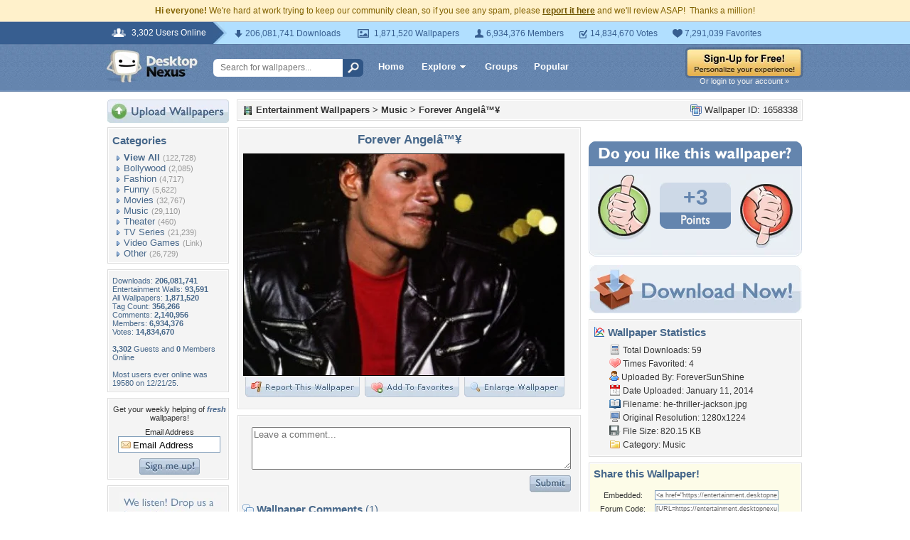

--- FILE ---
content_type: text/html; charset=utf-8
request_url: https://www.google.com/recaptcha/api2/aframe
body_size: 267
content:
<!DOCTYPE HTML><html><head><meta http-equiv="content-type" content="text/html; charset=UTF-8"></head><body><script nonce="zBPIET7p3m4pZ97tVfcItQ">/** Anti-fraud and anti-abuse applications only. See google.com/recaptcha */ try{var clients={'sodar':'https://pagead2.googlesyndication.com/pagead/sodar?'};window.addEventListener("message",function(a){try{if(a.source===window.parent){var b=JSON.parse(a.data);var c=clients[b['id']];if(c){var d=document.createElement('img');d.src=c+b['params']+'&rc='+(localStorage.getItem("rc::a")?sessionStorage.getItem("rc::b"):"");window.document.body.appendChild(d);sessionStorage.setItem("rc::e",parseInt(sessionStorage.getItem("rc::e")||0)+1);localStorage.setItem("rc::h",'1769823517134');}}}catch(b){}});window.parent.postMessage("_grecaptcha_ready", "*");}catch(b){}</script></body></html>